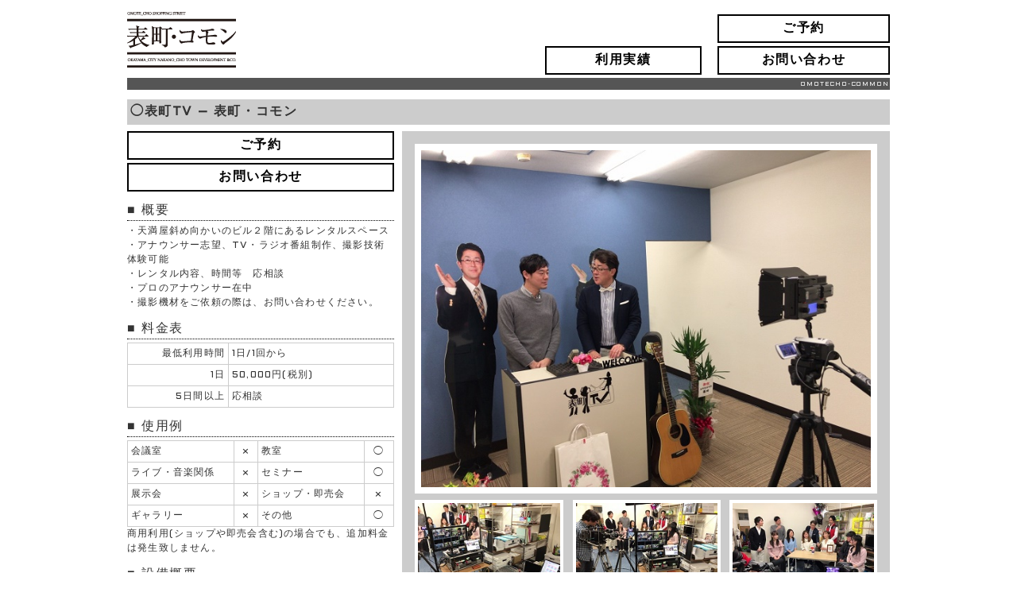

--- FILE ---
content_type: text/html
request_url: http://omotecho-common.com/omotechotv.html
body_size: 4134
content:
<!DOCTYPE html>
<html lang="ja" prefix="og: http://ogp.me/ns#">
    <head>
        <meta charset="utf-8">
        <meta name="keywords" content="レンタルスペース,岡山市,岡山県,表町商店街">
        <meta name="description" content="岡山県岡山市・表町商店街にある、レンタルスペース「表町・コモン」のホームページです。">
        <meta name="author" content="マチミライズ(djT)">
        <meta property="og:title" content="表町・コモン">
        <meta property="og:type" content="website">
        <meta property="og:url" content="http://www.omotecho-common.com/">
        <meta property="og:image" content="images/ogp.jpg">
        <meta property="og:site_name" content="表町・コモン">
        <meta property="og:description" content="岡山県岡山市・表町商店街にある、レンタルスペース「表町・コモン」のホームページです。">
        <link href='http://fonts.googleapis.com/css?family=Aldrich' rel='stylesheet' type='text/css'>
        <link href="common.css" rel="stylesheet" type="text/css">
        <link href="images/favicon.ico" rel="icon">
        <link rel="alternate" type="application/rss+xml" title="sitemap" href="http://www.omotecho-common.com/sitemap.xml">
        <script type="text/javascript" src="scripts/jquery-latest.min.js"></script>
        <script type="text/javascript" src="scripts/footerFixed.js"></script>
        <script type="text/javascript" src="scripts/common.js"></script>
        <!-- fancybox -->
        <script type="text/javascript" src="fancybox/lib/jquery.mousewheel-3.0.6.pack.js"></script>
        <link rel="stylesheet" href="fancybox/source/jquery.fancybox.css?v=2.1.5" type="text/css" media="screen" />
        <script type="text/javascript" src="fancybox/source/jquery.fancybox.pack.js?v=2.1.5"></script>
        <link rel="stylesheet" href="fancybox/source/helpers/jquery.fancybox-buttons.css?v=1.0.5" type="text/css" media="screen" />
        <script type="text/javascript" src="fancybox/source/helpers/jquery.fancybox-buttons.js?v=1.0.5"></script>
        <script type="text/javascript" src="fancybox/source/helpers/jquery.fancybox-media.js?v=1.0.6"></script>
        <link rel="stylesheet" href="fancybox/source/helpers/jquery.fancybox-thumbs.css?v=1.0.7" type="text/css" media="screen" />
        <script type="text/javascript" src="fancybox/source/helpers/jquery.fancybox-thumbs.js?v=1.0.7"></script>
        <script type="text/javascript" src="scripts/fancybox.js"></script>
        <!--[if lt IE 9]>
        <script src="http://css3-mediaqueries-js.googlecode.com/svn/trunk/css3-mediaqueries.js"></script>
        <![endif]-->
        <title>表町TV | 岡山県岡山市・表町商店街にあるレンタルスペース「表町・コモン」</title>
    </head>
    <body>
        <div id="fb-root"></div>
        <script>(function (d, s, id) {
                var js, fjs = d.getElementsByTagName(s)[0];
                if (d.getElementById(id))
                    return;
                js = d.createElement(s);
                js.id = id;
                js.src = "//connect.facebook.net/ja_JP/sdk.js#xfbml=1&version=v2.5";
                fjs.parentNode.insertBefore(js, fjs);
            }(document, 'script', 'facebook-jssdk'));</script>
        <header>
            <div id="header-wrapper">
                <div id="header-left">
                    <p><a href="index.html"><img src="images/logo.png"  alt="表町・コモン" width="137" height="90" title="表町・コモン"/></a></p>
                </div>
                <div id="header-right">
                    <div class="button-bold" style="margin-right: 20px;">
                        <p><a href="case.html">利用実績</a></p>
                    </div>
                </div>
                <div id="header-right">
                    <div class="button-bold">
                        <p><a href="order.html">ご予約</a></p>
                    </div>
                    <div class="button-bold">
                        <p><a href="contact.html">お問い合わせ</a></p>
                    </div>
                </div>
            </div>
            <div id="headerbar">
                <p></p>
            </div>
        </header>
        <div id="title-wrapper">
            <h2>表町TV – 表町・コモン</h2>
        </div>
        <div id="article-wrapper">
            <article>
                <section>
                    <div class="button-bold">
                        <p><a href="order.html">ご予約</a></p>
                    </div>
                    <div class="button-bold">
                        <p><a href="contact.html">お問い合わせ</a></p>
                    </div>
                </section>
                <section>
                    <h3>概要</h3>
                    <hr class="dotted2">
                    <p>・天満屋斜め向かいのビル２階にあるレンタルスペース</p>
                    <p>・アナウンサー志望、TV・ラジオ番組制作、撮影技術体験可能</p>
                    <p>・レンタル内容、時間等　応相談</p>
                    <p>・プロのアナウンサー在中</p>
                    <p>・撮影機材をご依頼の際は、お問い合わせください。</p>
                </section>
                <section>
                    <h3>料金表</h3>
                    <hr class="dotted2">
                    <table>
                        <tr>
                            <th><p>最低利用時間</p></th>
                            <td><p>1日/1回から</p></td>
                        </tr>
                        <tr>
                            <th><p>1日</p></th>
                            <td><p>50,000円(税別)</p></td>
                        </tr>
                        <tr>
                            <th><p>5日間以上</p></th>
                            <td><p>応相談</p></td>
                        </tr>
                    </table>
                </section>
                <section>
                    <h3>使用例</h3>
                    <hr class="dotted2">
                    <table class="table2">
                        <tr>
                            <th><p>会議室</p></th>
                            <td><p>×</p></td>
                            <th><p>教室</p></th>
                            <td><p>◯</p></td>
                        </tr>
                        <tr>
                            <th><p>ライブ・音楽関係</p></th>
                            <td><p>×</p></td>
                            <th><p>セミナー</p></th>
                            <td><p>◯</p></td>
                        </tr>
                        <tr>
                            <th><p>展示会</p></th>
                            <td><p>×</p></td>
                            <th><p>ショップ・即売会</p></th>
                            <td><p>×</p></td>
                        </tr>
                        <tr>
                            <th><p>ギャラリー</p></th>
                            <td><p>×</p></td>
                            <th><p>その他</p></th>
                            <td><p>◯</p></td>
                        </tr>
                    </table>
                    <p>商用利用(ショップや即売会含む)の場合でも、追加料金は発生致しません。</p>
                </section>
                <section>
                    <h3>設備概要</h3>
                    <hr class="dotted2">
                    <table class="table2">
                        <tr>
                            <th><p>エアコン</p></th>
                            <td><p>◯</p></td>
                            <th><p>無線LAN</p></th>
                            <td><p>×</p></td>
                        </tr>
                        <tr>
                            <th><p>トイレ</p></th>
                            <td><p>◯</p></td>
                            <th><p>マイク</p></th>
                            <td><p>◯</p></td>
                        </tr>
                        <tr>
                            <th><p>冷蔵庫</p></th>
                            <td><p>〇</p></td>
                            <th><p>PA機材</p></th>
                            <td><p>◯</p></td>
                        </tr>
                        <tr>
                            <th><p>喫煙</p></th>
                            <td><p>×</p></td>
                            <th><p>防音・音楽利用</p></th>
                            <td><p>×</p></td>
                        </tr>
                        <tr>
                            <th><p>長机レンタル</p></th>
                            <td><p>◯</p></td>
                            <th><p>椅子レンタル</p></th>
                            <td><p>◯</p></td>
                        </tr>
                        <tr>
                            <th><p>スポット照明</p></th>
                            <td><p>〇</p></td>
                            <th><p>プロジェクター</p></th>
                            <td><p>×</p></td>
                        </tr>
                        <tr>
                            <th><p>ドラム・各楽器</p></th>
                            <td><p>〇</p></td>
                            <th><p></p></th>
                            <td><p></p></td>
                        </tr>
                    </table>
                </section>
                <section>
                    <h3>図面</h3>
                    <hr class="dotted2">
                    <p>作成中</p>
                    <!--
                    <p><a target="_blank" class="fancybox" href="images/omotechotv/maps.pdf" data-fancybox-group="maps" title="表町TV 図面">表町TV 図面</a></p>
                    -->
                </section>
                <section>
                    <h3>アクセス</h3>
                    <hr class="dotted2">
                    <table>
                        <tr>
                            <th><p>住所</p></th>
                            <td><p>〒700-0822<br />
                                    岡山県岡山市北区表町1-10-33<br />
                                </p></td>
                        </tr>
                        <tr>
                            <th><p>最寄り</p></th>
                            <td><p>天満屋バスステーション 徒歩3分<br />
                                    岡山電気軌道「城下駅」徒歩 7分<br />
                                    岡山電気軌道「県庁前駅」徒歩 4分<br />
                                    天満屋手前、シンフォニー先の表町商店街(中之町)にあります。アサノカメラとかんさいの間にある通りにあります。</p></td>
                        </tr>
                    </table>
                </section>
                <section class="googlemap">
                    <iframe src="https://www.google.com/maps/embed?pb=!1m18!1m12!1m3!1d3281.667511813893!2d133.92695751556693!3d34.66309889273838!2m3!1f0!2f0!3f0!3m2!1i1024!2i768!4f13.1!3m3!1m2!1s0x35540636b2380c11%3A0xf956f43cd40cf1a5!2z44CSNzAwLTA4MjIg5bKh5bGx55yM5bKh5bGx5biC5YyX5Yy66KGo55S677yR5LiB55uu77yR77yQ!5e0!3m2!1sja!2sjp!4v1455355931823" width="400" height="400" frameborder="0" style="border:0" allowfullscreen></iframe>
                </section>
            </article>
            <div class="aside-space"></div>
            <aside>
                <div id="aside-main">
                    <p><img src="images/omotechotv/main.jpg"  alt="アナウンサー台" width="640" height="427" title="アナウンサー台"/></p>
                </div>
                <div class="photo1">
                    <div class="photo1-cell">
                        <p class="img0"><a class="fancybox" href="images/omotechotv/photo1.jpg" data-fancybox-group="maps" title="編集機材"><img src="images/omotechotv/photo1-min.jpg" alt="編集機材" width="220" height="147" title="編集機材"></a></p>
                        <p class="min1">編集機材</p>
                    </div>
                    <div class="photo1-space"></div>
                    <div class="photo1-cell">
                        <p class="img0"><a class="fancybox" href="images/omotechotv/photo2.jpg" data-fancybox-group="maps" title="撮影機材"><img src="images/omotechotv/photo2-min.jpg" alt="撮影機材" width="220" height="147" title="撮影機材"></a></p>
                        <p class="min1">撮影機材</p>
                    </div>
                    <div class="photo1-space"></div>
                    <div class="photo1-cell">
                        <p class="img0"><a class="fancybox" href="images/omotechotv/photo3.jpg" data-fancybox-group="maps" title="大人数での収録"><img src="images/omotechotv/photo3-min.jpg" alt="大人数での収録" width="220" height="147" title="大人数での収録"></a></p>
                        <p class="min1">大人数での収録</p>
                    </div>
                </div>
                <div class="photo1">
                    <div class="photo1-cell">
                        <p class="img0"><a class="fancybox" href="images/omotechotv/photo4.jpg" data-fancybox-group="maps" title="各種機材"><img src="images/omotechotv/photo4-min.jpg" alt="各種機材" width="220" height="147" title="各種機材"></a></p>
                        <p class="min1">各種機材</p>
                    </div>
                    <div class="photo1-space"></div>
                    <div class="photo1-cell">
                        <p class="img0"></p>
                        <p class="min1"></p>
                    </div>
                    <div class="photo1-space"></div>
                    <div class="photo1-cell">
                        <p class="img0"></p>
                        <p class="min1"></p>
                    </div>
                </div>
            </aside>
        </div>
        <footer id="footer">
            <div id="footer-wrapper" class="clearfix">
                <div id="footer-left">
                    <!--
                    <p><a href="http://www.okayamas.com/" target="_blank"><img src="images/footerlogo.png"  alt="マチミライズ" width="221" height="140" title="マチミライズ"/></a></p>
                    <p><span class="concept">行きたい・居たい・住みたい街へ</span></p>
                    -->
                    <address>
                        <span>Copyright &copy; 2016 by machimiraiz &amp; CO.</span>
                    </address>
                </div>
                <div id="footer-right">
                    <p><strong style="font-family:serif;">運営：マチミライズ</strong></p>
                    <hr>
                    <p>〒700-0822</p>
                    <p>【表町・コモン】</p>
                    <p>岡山県岡山市北区表町1-10-17</p>
                    <p>カタヤマファッションビル 2F</p>
                    <hr>
                    <p>Tel: 080-2901-6705</p>
                    <p>Tel: 090-9392-5278</p>
                    <p>Mail: <a href="contact.html" target="_blank">info@katayamas.jp</a></p>
                </div>
            </div>
        </footer>
        <script>
            (function (i, s, o, g, r, a, m) {
                i['GoogleAnalyticsObject'] = r;
                i[r] = i[r] || function () {
                    (i[r].q = i[r].q || []).push(arguments)
                }, i[r].l = 1 * new Date();
                a = s.createElement(o),
                        m = s.getElementsByTagName(o)[0];
                a.async = 1;
                a.src = g;
                m.parentNode.insertBefore(a, m)
            })(window, document, 'script', '//www.google-analytics.com/analytics.js', 'ga');

            ga('create', 'UA-47862583-4', 'auto');
            ga('send', 'pageview');
        </script>
    </body>
</html>


--- FILE ---
content_type: text/css
request_url: http://omotecho-common.com/common.css
body_size: 2611
content:
@charset "utf-8";

/* reset */
html, body, div, span, applet, object, iframe, h1, h2, h3, h4, h5, h6, p, blockquote, pre, a, abbr, acronym, address, big, cite, code, del, dfn, em, img, ins, kbd, q, s, samp, small, strike, strong, sub, sup, tt, var, b, u, i, center, dl, dt, dd, ol, ul, li, fieldset, form, label, legend, table, caption, tbody, tfoot, thead, tr, th, td, article, aside, canvas, details, embed, figure, figcaption, footer, header, hgroup, menu, nav, output, ruby, section, summary, time, mark, audio, video {
	border: 0;
	font-size: 100%;
	font: inherit;
	vertical-align: baseline;
	margin: 0;
	padding: 0;
	font-family: 'Aldrich', 'Lucida Grande', 'Hiragino Kaku Gothic ProN', 'ヒラギノ角ゴ ProN W3', Meiryo, メイリオ, sans-serif;
	font-size: 16px;
	letter-spacing: 0.1em;
	line-height: 1.5em;
	color: #333;
	-webkit-box-sizing: border-box;
	-moz-box-sizing: border-box;
	-o-box-sizing: border-box;
	-ms-box-sizing: border-box;
	box-sizing: border-box;
	-webkit-text-size-adjust: 100%;
}

article, aside, details, figcaption, figure, footer, header, hgroup, menu, nav, section {
	display: block
}

body {
	line-height: 1
}

ol, ul {
	list-style: none;
	margin: 0;
	padding: 0;
}

blockquote, q {
	quotes: none
}

b {
	font-weight: bold;
}

blockquote:before, blockquote:after, q:before, q:after {
	content: none
}

table {
	border-collapse: collapse;
	border-spacing: 0;
}

strong {
	font-weight: bold;
}

hr {
	height: 0;
	margin: 0;
	paddnig: 0;
	border : 0;
}

img {
	padding: 0;
	border: 0;
	height: auto;
	max-width: 100%;
}

.clearfix:after {
	content: ".";
	display: block;
	clear: both;
	height: 0;
	visibility: hidden;
}

.clearfix {
	min-height: 1px;
}

* html .clearfix {
	height: 1px;/*¥*//*/
	height: auto;
	overflow: hidden;
	/**/
}

.both {
	clear: both;
}

html, body {
	width: 100%;
	height: 100%;
}

body {
	margin: 0 auto;
}

/* layout */

header, #top-slider, #top-article, #footer-wrapper, #article-wrapper, #title-wrapper, #article-wrapper2 {
	margin: 0 auto;
	width: 960px;
}

header {
	margin-bottom: 0.75em;
}

#header-wrapper {
	width: 100%;
}

#top-article, #footer-wrapper, #article-wrapper, #header-wrapper {
	display: table;
	table-layout: fixed;
}

#top-article-wrapper, #footer-left, #header-left {
	width: 70%;
}

div.aside-space {
	width: 1%;
}

#top-aside, #footer-right, #header-right {
	width: 29%;
}

#header-right {
	text-align: right;
}

#article-wrapper article {
	vertical-align: top;
	width: 35%;
}

#article-wrapper aside {
	width: 64%;
	vertical-align: top;
	background-color: #ccc;
	padding: 1.0em;
}

div.top-aside-body {
	margin: 0.5em 0.5em 0.75em 0.5em;
}

footer {
	padding: 5.0em 0 3.0em 0;
	margin-top: 3.0em;
}

#top-article-wrapper, #top-aside, #top-aside-space, #footer-left, #footer-right, #article-wrapper article, #article-wrapper aside, #header-left, #header-right {
	display: table-cell;
}

#footer-left, #footer-right, #header-left, #header-right {
	vertical-align: bottom;
}

footer {
	background: url(images/bg1.png);
	width: 100%;
}

#title-wrapper {
	background-color: #ccc;
	padding: 0.25em;
	margin-bottom: 0.5em;
}


/* header */

#headerbar {
	background-color: #555;
	padding: 0.1em 0.1em 0.1em 0.2em;
}

#headerbar p {
	color: #fff;
	font-size: 0.5em;
	text-align: right;
}

#headerbar p:after {
	content: "OMOTECHO-COMMON ";
}

/* article-location */

#article-wrapper section {
	margin-bottom: 0.75em;
}

#article-wrapper section p {
	font-size: 0.75em;
}

#aside-main img {
	border: 0.5em #fff solid;
	max-width: 100%;
	height: auto;
}

.photo1 {
	display: table;
	table-layout: fixed;
	width: 100%;
	margin-bottom: 0.5em;
}

.photo1-cell {
	display: table-cell;
	width: 32%;
	vertical-align: top;
}

.photo1-cell {
	border: 0.25em #fff solid;
	max-width: 100%;
	height: auto;
}

.photo1-space {
	display: table-cell;
	width: 2%;
}

/* aside-wrap2 */

#article-wrapper2 article {
	margin: 0 5.0em;
}

#article-wrapper2 section {
	margin-bottom: 1.5em;
}

/* parts */

div.button-bold {
	border: 2px solid #000;
	background-color: #fff;
	text-align: center;
	margin-bottom: 0.25em;
}

div.button-bold a {
	display: block;
	padding: 0.25em;
	font-weight: bold;
}

div.button-bold a:hover {
	text-decoration: none;
}

div.button-bold:hover {
	background-color: #ccc;
}

h2:before {
	content: "◯";
}

h2 {
	color: #333;
	font-weight: bold;
}

h3:before {
	content: "■ ";
}

div.top-grid {
	margin: 0.25em auto;
	display: table;
	table-layout: fixed;
	width: 100%;
}

.img0, .img0 img, .img0 a {
	line-height: 0;
}

div.top-grid-cell, div.top-grid-cell2 {
	display: table-cell;
}

div.top-grid-cell2 {
	width: 1%;
}

hr {
	height: 0px;
	margin: 0;
	border-color: #cccccc;
	border-style: solid;
	border-width: 0 0 2px 0;
	padding: 0;
}

hr.dotted {
	height: 0px;
	margin: 0;
	border-color: #cccccc;
	border-style: dotted;
	border-width: 0 0 1px 0;
	padding: 0;
}

hr.dotted2 {
	height: 0px;
	margin: 0 0 0.25em 0;
	border-color: #000;
	border-style: dotted;
	border-width: 0 0 1px 0;
	padding: 0;
}

section .red {
	color: red;
}

div.box-comingsoon {
	width: 100%;
	height: 160px;
	border: 1px #aaa solid;
	background-color: #eee;
	color: #333;
	padding-top: 65px;
	vertical-align: middle;
	text-align: center;
}

ul.links li:before {
	content: "◯";
}

ul.links a {
	padding-left: 0.5em;
}


p span.concept {
	font-size: 1.08em;
}

.table4 th p, .table4 td p, p.min1, p.min2, p span.open, p span.comingsoon, ul.links li, footer p, address span {
	font-size: 0.75em;
}

p.min1 a, p.min2 a, ul.links li a, footer p a{
	font-size: 1.0em;
}

p.min2, p.min2 a {
	color: #aaa;
}

p span.open, p span.comingsoon, address span, p span.concept {
	padding: 0.1em 0.25em;
}

p span.open {
	background-color: #333;
	color: #fff;
}

p span.comingsoon {
	background-color: #ddd;
}

/* footer */

p span.concept {
	background-color: #bbb;
}

address span {
	background-color: #aaa;
}

/* parts */
input[type="text"], input[type="submit"], input[type="reset"], select {
	width: 95%;
	padding: 10px;
	border-radius: 3px;
	-moz-border-radius: 3px;
	-webkit-border-radius: 3px;
	font-size: 1.3em;
	border: solid 1px #ccc;
}

input[type="text"].textmin {
	width: 20%;
}

textarea {
	height: 200px;
	width: 95%;
	padding: 10px;
	border-radius: 3px;
	-moz-border-radius: 3px;
	-webkit-border-radius: 3px;
	font-size: 1.3em;
	border: solid 1px #ccc;
}

table {
	margin: 0 auto;
	width: 100%;
	border: 1px #ccc solid;
}

table th {
	width: 38%;
	text-align: right;
	vertical-align: top;
	border: 1px #ccc solid;
	padding: 0.25em;
}

table td {
	text-align: left;
	padding: 0.25em;
	border: 1px #ccc solid;
}

.table3 {
	margin: 0 auto;
	width: 100%;
	border: 1px #ccc solid;
}

.table3 th {
	width: 33%;
	text-align: right;
	vertical-align: middle;
	border: 1px #ccc solid;
	padding: 0.25em;
}

.table3 td {
	text-align: left;
	padding: 0.25em;
	border: 1px #ccc solid;
}

.table2 {
	margin: 0 auto;
	width: 100%;
	border: 1px #ccc solid;
}

.table2 th {
	width: 40%;
	text-align: left;
	vertical-align: middle;
	border: 1px #ccc solid;
	padding: 0.25em;
}

.table2 td {
	text-align: center;
	padding: 0.25em;
	border: 1px #ccc solid;
}

.table4 th {
	text-align: right;
	vertical-align: middle;
	border: 1px #ccc solid;
	padding: 0.25em;
	width: 20%;
}

.table4 td {
	text-align: center;
}

.table4 td.red {
	color: red;
}


.center {
	width: 100%;
	border: 1px #ccc solid;
}

.center th {
	border: 1px #ffffff solid;
	background: #ccc;
	text-align: center;
	padding: 10px;
	vertical-align: bottom;
}

.center td {
	border: 1px #ccc solid;
	padding: 10px;
	text-align: center;
}

a {
	text-decoration: none;
	color: #000000;
}

a:hover {
	text-decoration: underline;
}

.fb-like-box, .fb-like-box span, .fb-like-box iframe {
	width: 100% !important;
}

.googlemap {
	position: relative;
	padding-bottom: 56.25%;
	padding-top: 30px;
	height: 0;
	overflow: hidden;
}

.googlemap iframe, .googlemap object, .googlemap embed {
	position: absolute;
	top: 0;
	left: 0;
	width: 100%;
	height: 100%;
}

--- FILE ---
content_type: application/javascript
request_url: http://omotecho-common.com/scripts/fancybox.js
body_size: 79
content:
/* fancybox */
$(document).ready(function () {
	$(".fancybox").fancybox();
});


--- FILE ---
content_type: application/javascript
request_url: http://omotecho-common.com/scripts/footerFixed.js
body_size: 870
content:
/*--------------------------------------------------------------------------*
 *  
 *  footerFixed.js
 *  
 *  MIT-style license. 
 *  
 *  2007 Kazuma Nishihata [to-R]
 *  http://blog.webcreativepark.net
 *  
 *--------------------------------------------------------------------------*/
new function() {

	var footerId = "footer";
	//メイン
	function footerFixed() {
		//ドキュメントの高さ
		var dh = document.getElementsByTagName("body")[0].clientHeight;
		//フッターのtopからの位置
		document.getElementById(footerId).style.top = "0px";
		var ft = document.getElementById(footerId).offsetTop;
		//フッターの高さ
		var fh = document.getElementById(footerId).offsetHeight;
		//ウィンドウの高さ
		if (window.innerHeight) {
			var wh = window.innerHeight;
		} else if (document.documentElement && document.documentElement.clientHeight != 0) {
			var wh = document.documentElement.clientHeight;
		}
		if (ft + fh < wh) {
			document.getElementById(footerId).style.position = "relative";
			document.getElementById(footerId).style.top = (wh-fh-ft)+"px";
		}
	}

	//文字サイズ
	function checkFontSize(func) {

		//判定要素の追加	
		var e = document.createElement("div");
		var s = document.createTextNode("S");
		e.appendChild(s);
		e.style.visibility = "hidden"
		e.style.position = "absolute"
		e.style.top = "0"
		document.body.appendChild(e);
		var defHeight = e.offsetHeight;

		//判定関数
		function checkBoxSize() {
			if (defHeight != e.offsetHeight) {
				func();
				defHeight = e.offsetHeight;
			}
		}
		setInterval(checkBoxSize, 1000)
	}

	//イベントリスナー
	function addEvent(elm, listener, fn) {
		try {
			elm.addEventListener(listener, fn, false);
		} catch (e) {
			elm.attachEvent("on" + listener, fn);
		}
	}

	addEvent(window, "load", footerFixed);
	addEvent(window, "load", function() {
		checkFontSize(footerFixed);
	});
	addEvent(window, "resize", footerFixed);

}

--- FILE ---
content_type: text/plain
request_url: https://www.google-analytics.com/j/collect?v=1&_v=j102&a=1082801635&t=pageview&_s=1&dl=http%3A%2F%2Fomotecho-common.com%2Fomotechotv.html&ul=en-us%40posix&dt=%E8%A1%A8%E7%94%BATV%20%7C%20%E5%B2%A1%E5%B1%B1%E7%9C%8C%E5%B2%A1%E5%B1%B1%E5%B8%82%E3%83%BB%E8%A1%A8%E7%94%BA%E5%95%86%E5%BA%97%E8%A1%97%E3%81%AB%E3%81%82%E3%82%8B%E3%83%AC%E3%83%B3%E3%82%BF%E3%83%AB%E3%82%B9%E3%83%9A%E3%83%BC%E3%82%B9%E3%80%8C%E8%A1%A8%E7%94%BA%E3%83%BB%E3%82%B3%E3%83%A2%E3%83%B3%E3%80%8D&sr=1280x720&vp=1280x720&_u=IEBAAEABAAAAACAAI~&jid=497631761&gjid=1390692639&cid=1828031425.1768801662&tid=UA-47862583-4&_gid=1570926263.1768801662&_r=1&_slc=1&z=1302354820
body_size: -287
content:
2,cG-L6DWGHPR18